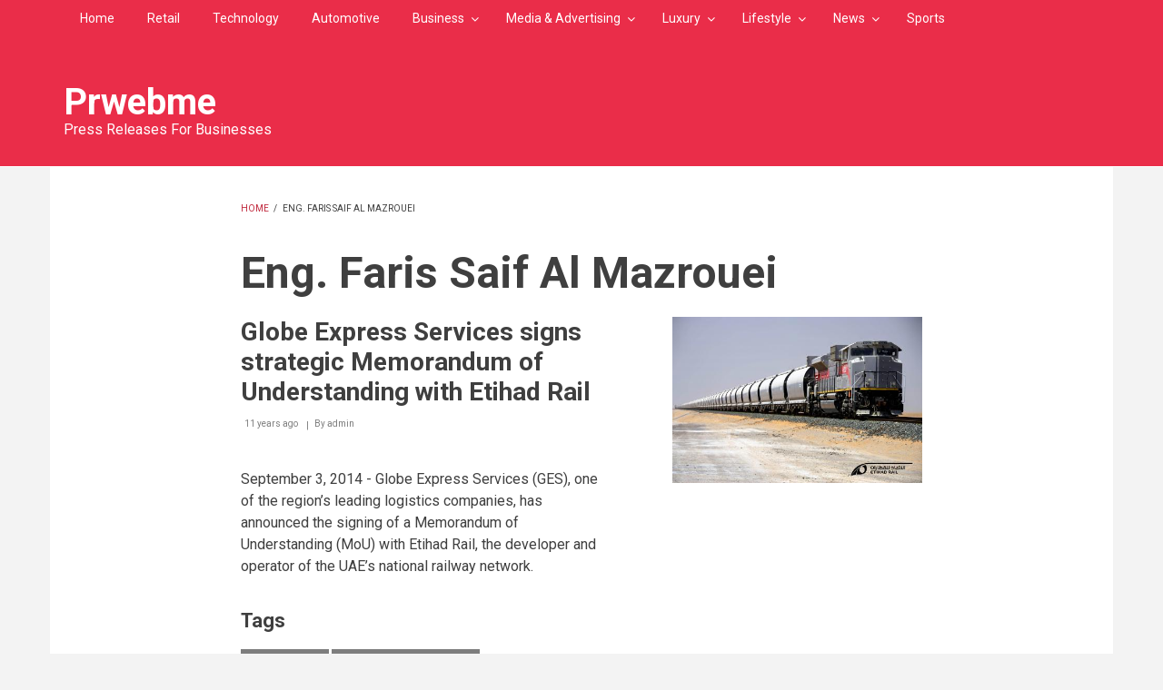

--- FILE ---
content_type: text/html; charset=UTF-8
request_url: https://www.prwebme.com/index.php/eng-faris-saif-al-mazrouei
body_size: 21612
content:
<!DOCTYPE html>
<html lang="en" dir="ltr" prefix="content: http://purl.org/rss/1.0/modules/content/  dc: http://purl.org/dc/terms/  foaf: http://xmlns.com/foaf/0.1/  og: http://ogp.me/ns#  rdfs: http://www.w3.org/2000/01/rdf-schema#  schema: http://schema.org/  sioc: http://rdfs.org/sioc/ns#  sioct: http://rdfs.org/sioc/types#  skos: http://www.w3.org/2004/02/skos/core#  xsd: http://www.w3.org/2001/XMLSchema# ">
  <head>
    <script async src="https://pagead2.googlesyndication.com/pagead/js/adsbygoogle.js?client=ca-pub-8712056372264406" crossorigin="anonymous"></script>
    <meta charset="utf-8" />
<meta property="og:site_name" content="Prwebme" />
<link rel="canonical" href="https://www.prwebme.com/index.php/eng-faris-saif-al-mazrouei" />
<meta property="og:url" content="https://www.prwebme.com/index.php/eng-faris-saif-al-mazrouei" />
<meta property="og:title" content="Eng. Faris Saif Al Mazrouei | Prwebme" />
<meta name="Generator" content="Drupal 8 (https://www.drupal.org)" />
<meta name="MobileOptimized" content="width" />
<meta name="HandheldFriendly" content="true" />
<meta name="viewport" content="width=device-width, initial-scale=1.0" />
<link rel="shortcut icon" href="/core/misc/favicon.ico" type="image/vnd.microsoft.icon" />
<link rel="delete-form" href="/index.php/taxonomy/term/7198/delete" />
<link rel="edit-form" href="/index.php/taxonomy/term/7198/edit" />
<link rel="alternate" type="application/rss+xml" title="Eng. Faris Saif Al Mazrouei" href="https://www.prwebme.com/index.php/taxonomy/term/7198/feed" />
<script src="/sites/default/files/google_tag/google_tag/primary/google_tag.script.js?suurmu" defer></script>

    <title>Eng. Faris Saif Al Mazrouei | Prwebme</title>
    <link rel="stylesheet" media="all" href="/sites/default/files/css/css_Dji6xhlmB1ihFCmJ5XdQsY5BpWx1Z8-6XrpUS-Ic4Ac.css" />
<link rel="stylesheet" media="all" href="//maxcdn.bootstrapcdn.com/bootstrap/3.3.7/css/bootstrap.min.css" />
<link rel="stylesheet" media="all" href="/sites/default/files/css/css_OWkdUNmAftv8FiXcsSkdxagBqJuQZ8STeveBTyxRKGQ.css" />
<link rel="stylesheet" media="all" href="/themes/customized/newsplus_lite/css/components/messages.css?suurmu" />
<link rel="stylesheet" media="all" href="/sites/default/files/css/css_zV7w1CmVjwbx8gqKUfiYT-fcfANMRmUpkEGrnGflj1Y.css" />
<link rel="stylesheet" media="all" href="//fonts.googleapis.com/css?family=Roboto:400,400italic,700,300,700italic&amp;subset=latin-ext,latin,greek" />
<link rel="stylesheet" media="all" href="/sites/default/files/css/css_p7yKd5NNegRLpb8YVrwZUIO5B9EKPXXNSYgKKx0ITMM.css" />

    
<!--[if lte IE 8]>
<script src="/sites/default/files/js/js_VtafjXmRvoUgAzqzYTA3Wrjkx9wcWhjP0G4ZnnqRamA.js"></script>
<![endif]-->

  </head>
  <body class="layout-no-sidebars fixed-header-enabled">
        <a href="#main-content" class="visually-hidden focusable">
      Skip to main content
    </a>
    <noscript aria-hidden="true"><iframe src="https://www.googletagmanager.com/ns.html?id=GTM-MSGK5HZ" height="0" width="0" style="display:none;visibility:hidden"></iframe></noscript>
      <div class="dialog-off-canvas-main-canvas" data-off-canvas-main-canvas>
    <div id="toTop"><i class="fa fa-play-circle fa-rotate-270"></i></div>
<header class="headers-wrapper">
          <div id="pre-header" class="clearfix colored-area ">
      <div class="container">
                <div id="pre-header-inside" class="clearfix">
          <div class="row">
                          <div class="col-md-12">
                                <div id="pre-header-left" class="clearfix">
                  <div class="pre-header-area">
                      <div class="region region-pre-header-left">
    <div id="block-mainnavigation" class="block block-superfish block-superfishmain">
  
    
      <div class="content">
      
<ul id="superfish-main" class="menu sf-menu sf-main sf-horizontal sf-style-none">
  
<li id="main-standardfront-page" class="sf-depth-1 sf-no-children"><a href="/index.php/" class="sf-depth-1">Home</a></li><li id="main-menu-link-contentf59eebe8-90b2-4dd2-99ae-dec87eed3575" class="sf-depth-1 sf-no-children"><a href="/index.php/retail" class="sf-depth-1">Retail</a></li><li id="main-menu-link-content7d13e279-43de-4f76-89f9-acec22db6f52" class="sf-depth-1 sf-no-children"><a href="/index.php/technology" class="sf-depth-1">Technology</a></li><li id="main-menu-link-contentd9e6afed-a646-42b5-8646-852588042e4d" class="sf-depth-1 sf-no-children"><a href="/index.php/automotive" class="sf-depth-1">Automotive</a></li><li id="main-menu-link-content09b1843b-b084-453e-b574-eecf35a4bf4a" class="sf-depth-1 menuparent"><a href="/index.php/business" class="sf-depth-1 menuparent">Business</a><ul><li id="main-menu-link-content668b156b-19fa-42b2-9a07-922b8a47c808" class="sf-depth-2 menuparent"><a href="/index.php/banking-finance" class="sf-depth-2 menuparent">Banking &amp; Finance</a><ul><li id="main-menu-link-content995d4ed3-16e1-46b3-b76c-67b93803813c" class="sf-depth-3 sf-no-children"><a href="/index.php/credit-card" class="sf-depth-3">Credit Card</a></li></ul></li><li id="main-menu-link-content052761c1-7d1d-429d-a3ef-c8fe204bbec6" class="sf-depth-2 sf-no-children"><a href="/index.php/energy" class="sf-depth-2">Energy</a></li><li id="main-menu-link-content019f1afa-104d-485d-8fd5-d842efdd8b10" class="sf-depth-2 sf-no-children"><a href="/index.php/agriculture" class="sf-depth-2">Agriculture</a></li><li id="main-menu-link-contentb8912949-6ff3-41b7-ad14-47b88711f2ab" class="sf-depth-2 sf-no-children"><a href="/index.php/trade-services" class="sf-depth-2">Trade &amp; Services</a></li></ul></li><li id="main-menu-link-content02298749-0e97-45e0-b63d-b5baddb44979" class="sf-depth-1 menuparent"><a href="/index.php/media-advertising" class="sf-depth-1 menuparent">Media &amp; Advertising</a><ul><li id="main-menu-link-content4e756a92-cdef-4886-a383-4c9b497ca2cf" class="sf-depth-2 sf-no-children"><a href="/index.php/advertising" class="sf-depth-2">Advertising</a></li><li id="main-menu-link-contentc1e9b2d7-23e0-4ff0-9cdb-dd1a53aff05a" class="sf-depth-2 sf-no-children"><a href="/index.php/research" class="sf-depth-2">Research</a></li><li id="main-menu-link-contentd15571d2-d4c0-4b2b-9345-ae3049eece3e" class="sf-depth-2 sf-no-children"><a href="/index.php/alsabbaqcom" class="sf-depth-2">alsabbaq.com</a></li></ul></li><li id="main-menu-link-content3b4e4931-23b4-463d-a49c-89015b490e72" class="sf-depth-1 menuparent"><a href="/index.php/luxury" class="sf-depth-1 menuparent">Luxury</a><ul><li id="main-menu-link-content597ccea8-a234-43a0-9727-c5d8c25228d7" class="sf-depth-2 sf-no-children"><a href="/index.php/travel-leisure" class="sf-depth-2">Travel &amp; Leisure</a></li></ul></li><li id="main-menu-link-content9a618a91-6321-4615-b446-dc5227e2083b" class="sf-depth-1 menuparent"><a href="/index.php/lifestyle" class="sf-depth-1 menuparent">Lifestyle</a><ul><li id="main-menu-link-content8e69f0eb-7177-4af2-b687-02a59b7e414a" class="sf-depth-2 sf-no-children"><a href="/index.php/culture" class="sf-depth-2">Culture</a></li><li id="main-menu-link-content2d3273cc-aed2-4ac4-892f-5525d2fa2941" class="sf-depth-2 menuparent"><a href="/index.php/education" class="sf-depth-2 menuparent">Education</a><ul><li id="main-menu-link-contentf9f68850-09b8-48fd-bf0d-0edcbe5e6c99" class="sf-depth-3 sf-no-children"><a href="/index.php/universities" class="sf-depth-3">Universities</a></li></ul></li><li id="main-menu-link-content1b71267a-5dd8-4854-909e-4989363218bf" class="sf-depth-2 sf-no-children"><a href="/index.php/pioneers" class="sf-depth-2">Pioneers</a></li><li id="main-menu-link-contentbc377e45-1c16-4e4f-9cf2-bce72c20d282" class="sf-depth-2 sf-no-children"><a href="/index.php/food-beverage" class="sf-depth-2">Food &amp; Beverage</a></li><li id="main-menu-link-content9d3181d3-fd13-4205-b096-18c959d7ac7f" class="sf-depth-2 sf-no-children"><a href="/index.php/entertainment" class="sf-depth-2">Entertainment</a></li><li id="main-menu-link-content3fae8413-26cb-433b-9677-b5db6cc19898" class="sf-depth-2 sf-no-children"><a href="/index.php/health-beauty" class="sf-depth-2">Health &amp; Beauty</a></li><li id="main-menu-link-content80940e24-b2a9-46f7-a733-ccfb24d79d00" class="sf-depth-2 sf-no-children"><a href="/index.php/house-home" class="sf-depth-2">House &amp; Home</a></li><li id="main-menu-link-content8f61900c-6684-401d-955f-5dc48ada1995" class="sf-depth-2 sf-no-children"><a href="/index.php/fashion" class="sf-depth-2">fashion</a></li></ul></li><li id="main-menu-link-content36b2698a-544a-4547-b6a3-437aaef114f5" class="sf-depth-1 menuparent"><a href="/index.php/news" class="sf-depth-1 menuparent">News</a><ul><li id="main-menu-link-contented66ad49-dc6f-428a-baaf-aa138b0862e4" class="sf-depth-2 sf-no-children"><a href="/index.php/events-exhibitions" class="sf-depth-2">Events &amp; Exhibitions</a></li><li id="main-menu-link-content4c3c12d0-757f-426f-89be-601d9253476a" class="sf-depth-2 sf-no-children"><a href="/index.php/social-responsibility" class="sf-depth-2">Social Responsibility</a></li><li id="main-menu-link-contentaf5937f3-95ea-4a40-9469-471fb7e16475" class="sf-depth-2 sf-no-children"><a href="/index.php/urban-news" class="sf-depth-2">Urban News</a></li><li id="main-menu-link-content71f0e90a-8a1e-480b-aeed-346b862ffd80" class="sf-depth-2 sf-no-children"><a href="/index.php/directory" class="sf-depth-2">Directory</a></li></ul></li><li id="main-menu-link-content65cbcb5e-0863-478a-95ec-d82d02e239d9" class="sf-depth-1 sf-no-children"><a href="/index.php/sports" class="sf-depth-1">Sports</a></li>
</ul>

    </div>
  </div>

  </div>

                  </div>
                </div>
                              </div>
                                  </div>
        </div>
              </div>
    </div>
              <div id="header-top" role="banner" class="clearfix colored-area ">
      <div class="container">
                <div id="header-top-inside" class="clearfix">
          <div class="row">
                                      <div class="col-md-12">
                                <div id="header-top-right" class="clearfix">
                  <div class="header-top-area">
                      <div class="region region-header-top-right">
    <div id="block-newsplus-lite-branding" class="clearfix site-branding block block-system block-system-branding-block">
  
    
    <div class="logo-and-site-name-wrapper clearfix">
              <div class="site-name site-branding__name">
        <a href="/" title="Home" rel="home">Prwebme</a>
      </div>
              <div class="site-slogan site-branding__slogan">Press Releases For Businesses</div>
      </div>
</div>

  </div>

                  </div>
                </div>
                              </div>
                      </div>
        </div>
              </div>
    </div>
    
      </header>


<div id="page" class="clearfix">
  <div class="container">
        <div id="page-inside">

                      <div id="top-content">
                    <div id="top-content-inside" class="clearfix">
            <div class="row">
              <div class="col-md-12">
                  <div class="region region-top-content">
    <div data-drupal-messages-fallback class="hidden"></div>

  </div>

              </div>
            </div>
          </div>
                  </div>
              
            <div id="main-content">
        <div class="row">
          
          <section class="col-md-8 col-md-offset-2">

            
            
            
                        <div id="main" class="clearfix">

                                <div class="region region-content">
    <div id="block-newsplus-lite-breadcrumbs" class="block block-system block-system-breadcrumb-block">
  
    
      <div class="content">
        <nav class="breadcrumb" role="navigation" aria-labelledby="system-breadcrumb">
    <h2 id="system-breadcrumb" class="visually-hidden">Breadcrumb</h2>
    <ol>
          <li>
                  <a href="/index.php/">Home</a>
          <span class="breadcrumb-separator">/</span>
              </li>
          <li>
                  Eng. Faris Saif Al Mazrouei
              </li>
        </ol>
  </nav>

    </div>
  </div>
<div id="block-newsplus-lite-page-title" class="block block-core block-page-title-block">
  
    
      <div class="content">
      
  <h1 class="title page-title">Eng. Faris Saif Al Mazrouei</h1>


    </div>
  </div>
<div id="block-newsplus-lite-content" class="block block-system block-system-main-block">
  
    
      <div class="content">
      <div class="views-element-container"><div class="view view-taxonomy-term view-id-taxonomy_term view-display-id-page_1 js-view-dom-id-1633936bb604a42d05cc4de5d3f52118b91175b2280548ba183e3b4d89fa0a91">
  
    
      <div class="view-header">
      <div about="/index.php/eng-faris-saif-al-mazrouei" typeof="schema:Thing" id="taxonomy-term-7198" class="taxonomy-term vocabulary-tags">
  
      <span property="schema:name" content="Eng. Faris Saif Al Mazrouei" class="rdf-meta hidden"></span>

  <div class="content">
    
  </div>
</div>

    </div>
      
      <div class="view-content">
          <div class="views-row">
<article data-history-node-id="389" role="article" about="/index.php/globe-express-services-signs-strategic-memorandum-understanding-etihad-rail" typeof="schema:Article" class="node node--type-article node--promoted node--view-mode-teaser clearfix">
      <div class="node-content">
          <div class="teaser-image-wrapper">
            <div class="field field--name-field-image field--type-image field--label-hidden field__item">
              <div class="images-container clearfix">
          <div class="image-preview clearfix">
            <div class="image-wrapper clearfix">
                <a class="image-popup overlayed" href="/index.php/globe-express-services-signs-strategic-memorandum-understanding-etihad-rail"><img property="schema:image" src="/sites/default/files/styles/large/public/featured_images/13911_Image4.jpg?itok=i0qj8gHh" width="480" height="319" alt="Globe Express Services signs strategic Memorandum of Understanding with Etihad Rail" typeof="foaf:Image" class="image-style-large" />

<span class="overlay"><i class="fa fa-plus"></i></span></a>

            </div>
          </div>
        </div>
          </div>
  
    </div>
      <header>
              
                  <h2 class="node__title title">
            <a href="/index.php/globe-express-services-signs-strategic-memorandum-understanding-etihad-rail" rel="bookmark"><span property="schema:name" class="field field--name-title field--type-string field--label-hidden">Globe Express Services signs strategic Memorandum of Understanding with Etihad Rail</span>
</a>
          </h2>
                  <span property="schema:name" content="Globe Express Services signs strategic Memorandum of Understanding with Etihad Rail" class="rdf-meta hidden"></span>
  <span property="schema:interactionCount" content="UserComments:0" class="rdf-meta hidden"></span>

                              <div class="node__meta">
            <span class="user-picture">
              <article typeof="schema:Person" about="/user/1" class="profile">
  </article>

            </span>
            <span class="post-info">
              <span>11 years ago</span>
              <span>By <span rel="schema:author" class="field field--name-uid field--type-entity-reference field--label-hidden"><span lang="" about="/index.php/user/1" typeof="schema:Person" property="schema:name" datatype="">admin</span></span>
</span>
            </span>
              <span property="schema:dateCreated" content="2014-09-08T11:02:47+00:00" class="rdf-meta hidden"></span>

          </div>
                  </header>
    <div class="node__content clearfix">
        <div class="with-image">
    
            <div property="schema:text" class="clearfix text-formatted field field--name-body field--type-text-with-summary field--label-hidden field__item"> 
<p>September 3, 2014 - Globe Express Services (GES), one of the region’s leading logistics companies, has announced the signing of a Memorandum of Understanding (MoU) with Etihad Rail, the developer and operator of the UAE’s national railway network.</p></div>
      <div class="field field--name-field-tags field--type-entity-reference field--label-above field--entity-reference-target-type-taxonomy-term clearfix">
      <h3 class="field__label">Tags</h3>
    <ul class='links field__items'>
          <li><a href="/index.php/abu-dhabi-uae" property="schema:about" hreflang="en">Abu Dhabi, UAE</a></li>
          <li><a href="/index.php/al-ain-and-madinat-zayed" property="schema:about" hreflang="en">Al Ain and Madinat Zayed.</a></li>
          <li><a href="/index.php/dubai-and-northern-emirates" property="schema:about" hreflang="en">Dubai and the Northern Emirates</a></li>
          <li><a href="/index.php/eng-faris-saif-al-mazrouei" property="schema:about" hreflang="en">Eng. Faris Saif Al Mazrouei</a></li>
          <li><a href="/index.php/etihad-rail" property="schema:about" hreflang="en">Etihad Rail</a></li>
          <li><a href="/index.php/ghweifat-abu-dhabi" property="schema:about" hreflang="en">Ghweifat to Abu Dhabi</a></li>
          <li><a href="/index.php/globe-express-services" property="schema:about" hreflang="en">Globe Express Services</a></li>
          <li><a href="/index.php/globe-express-services-ges" property="schema:about" hreflang="en">Globe Express Services (GES)</a></li>
          <li><a href="/index.php/jebel-ali-operations" property="schema:about" hreflang="en">Jebel Ali operations</a></li>
          <li><a href="/index.php/jeddah" property="schema:about" hreflang="en">Jeddah</a></li>
          <li><a href="/index.php/logistics-companies" property="schema:about" hreflang="en">Logistics Companies</a></li>
          <li><a href="/index.php/memorandum-understanding-mou" property="schema:about" hreflang="en">Memorandum of Understanding (MoU)</a></li>
          <li><a href="/index.php/mustapha-kawam" property="schema:about" hreflang="en">Mustapha Kawam</a></li>
          <li><a href="/index.php/riyadh-and-dammam" property="schema:about" hreflang="en">Riyadh and Dammam</a></li>
          <li><a href="/index.php/saudi-arabia" property="schema:about" hreflang="en">Saudi Arabia</a></li>
          <li><a href="/index.php/uae-0" property="schema:about" hreflang="en">UAE</a></li>
          <li><a href="/index.php/uaes-national-railway-network" property="schema:about" hreflang="en">UAE’s national railway network</a></li>
      </ul>
</div>
  </div>
        <div class="node__links">
    <ul class="links inline"><li class="node-readmore"><a href="/index.php/globe-express-services-signs-strategic-memorandum-understanding-etihad-rail" rel="tag" title="Globe Express Services signs strategic Memorandum of Understanding with Etihad Rail" hreflang="en">Read more<span class="visually-hidden"> about Globe Express Services signs strategic Memorandum of Understanding with Etihad Rail</span></a></li><li class="comment-forbidden"><a href="/index.php/user/login?destination=/index.php/globe-express-services-signs-strategic-memorandum-understanding-etihad-rail%23comment-form">Log in</a> to post comments</li></ul>  </div>

    </div>
  </div>
</article>
</div>

    </div>
  
      
              <div class="feed-icons">
      <a href="https://www.prwebme.com/index.php/taxonomy/term/7198/feed" class="feed-icon">
  Subscribe to Eng. Faris Saif Al Mazrouei
</a>

    </div>
  </div>
</div>

    </div>
  </div>

  </div>

              
            </div>
                      </section>

          
        </div>

      </div>
      
    </div>
    
  </div>

</div>


    <footer id="footer" class="clearfix">
    <div class="container">

      <div class="row">
                  <div class="col-sm-12">
            <div class="footer-area">
                <div class="region region-footer-first">
    <div id="block-sitebranding" class="clearfix site-branding block block-system block-system-branding-block">
  
    
    <div class="logo-and-site-name-wrapper clearfix">
              <div class="site-name site-branding__name">
        <a href="/" title="Home" rel="home">Prwebme</a>
      </div>
              <div class="site-slogan site-branding__slogan">Press Releases For Businesses</div>
      </div>
</div>

  </div>

            </div>
          </div>
        
        
        
              </div>

    </div>
  </footer>
  

  </div>

    
    <script type="application/json" data-drupal-selector="drupal-settings-json">{"path":{"baseUrl":"\/index.php\/","scriptPath":null,"pathPrefix":"","currentPath":"taxonomy\/term\/7198","currentPathIsAdmin":false,"isFront":false,"currentLanguage":"en"},"pluralDelimiter":"\u0003","suppressDeprecationErrors":true,"superfish":{"superfish-main":{"id":"superfish-main","sf":{"animation":{"opacity":"show","height":"show"},"speed":"fast","autoArrows":false,"dropShadows":false},"plugins":{"smallscreen":{"mode":"window_width","breakpoint":992,"title":"Main navigation superfishe"},"supposition":true,"supersubs":true}}},"user":{"uid":0,"permissionsHash":"957b9cd160531277508e7723871410aa5fafaa342d1e11983ebad9f0a74e7ef1"}}</script>
<script src="/sites/default/files/js/js_I-izb1OBWTIjsx7312UZaiR0aGYgleFfUTG1KGoVnHw.js"></script>
<script src="//use.fontawesome.com/f479fb1064.js"></script>
<script src="/sites/default/files/js/js_KzKk2eB8J-efDblsUedq-Qg-K2uGYdZv2mc6VbPbolA.js"></script>
<script src="//maxcdn.bootstrapcdn.com/bootstrap/3.3.7/js/bootstrap.min.js"></script>

  </body>
</html>


--- FILE ---
content_type: text/html; charset=utf-8
request_url: https://www.google.com/recaptcha/api2/aframe
body_size: 250
content:
<!DOCTYPE HTML><html><head><meta http-equiv="content-type" content="text/html; charset=UTF-8"></head><body><script nonce="NJiV2cTiXpTJH6EHEYyM-Q">/** Anti-fraud and anti-abuse applications only. See google.com/recaptcha */ try{var clients={'sodar':'https://pagead2.googlesyndication.com/pagead/sodar?'};window.addEventListener("message",function(a){try{if(a.source===window.parent){var b=JSON.parse(a.data);var c=clients[b['id']];if(c){var d=document.createElement('img');d.src=c+b['params']+'&rc='+(localStorage.getItem("rc::a")?sessionStorage.getItem("rc::b"):"");window.document.body.appendChild(d);sessionStorage.setItem("rc::e",parseInt(sessionStorage.getItem("rc::e")||0)+1);localStorage.setItem("rc::h",'1770085394819');}}}catch(b){}});window.parent.postMessage("_grecaptcha_ready", "*");}catch(b){}</script></body></html>

--- FILE ---
content_type: text/plain
request_url: https://www.google-analytics.com/j/collect?v=1&_v=j102&a=857719742&t=pageview&_s=1&dl=https%3A%2F%2Fwww.prwebme.com%2Findex.php%2Feng-faris-saif-al-mazrouei&ul=en-us%40posix&dt=Eng.%20Faris%20Saif%20Al%20Mazrouei%20%7C%20Prwebme&sr=1280x720&vp=1280x720&_u=YEBAAEABAAAAACAAI~&jid=1167646396&gjid=688329407&cid=1285582001.1770085394&tid=UA-183999752-1&_gid=550932613.1770085394&_r=1&_slc=1&gtm=45He6220h2n81MSGK5HZv835823043za200zd835823043&gcd=13l3l3l3l1l1&dma=0&tag_exp=103116026~103200004~104527906~104528500~104684208~104684211~115938466~115938468~116185181~116185182~116988316~117041587&z=1559890179
body_size: -450
content:
2,cG-6EZ2GQECJ9